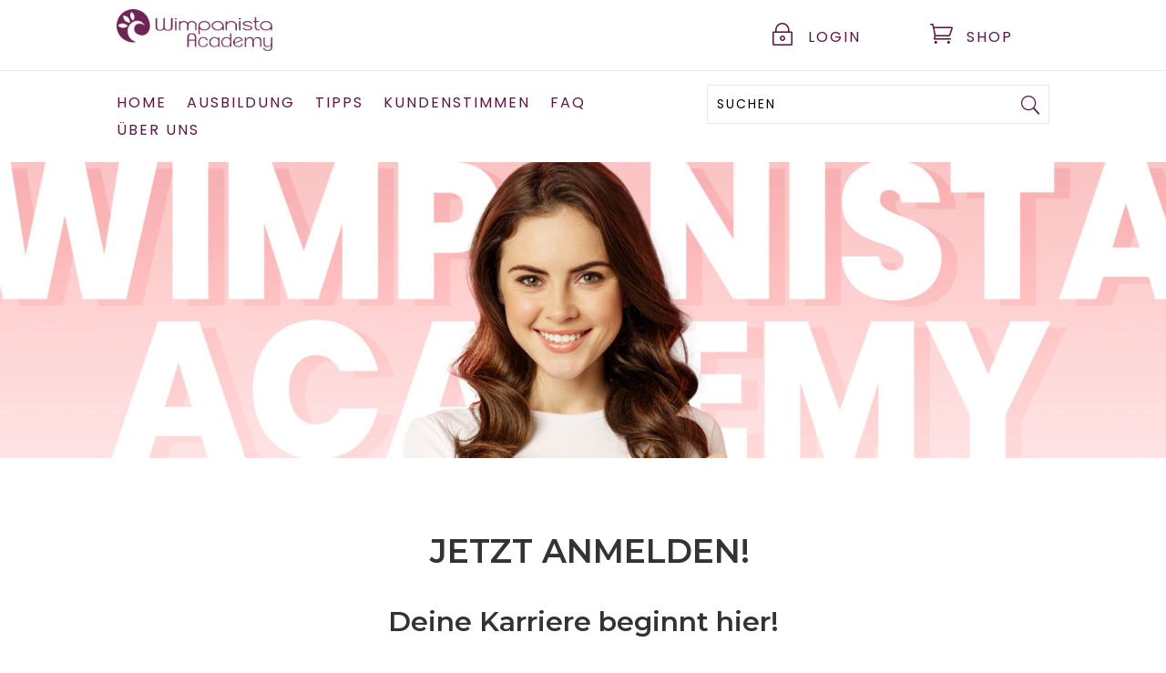

--- FILE ---
content_type: text/css
request_url: https://wimpanista-academy.de/wp-content/et-cache/global/et-divi-customizer-global.min.css?ver=1764985524
body_size: 2878
content:
body,.et_pb_column_1_2 .et_quote_content blockquote cite,.et_pb_column_1_2 .et_link_content a.et_link_main_url,.et_pb_column_1_3 .et_quote_content blockquote cite,.et_pb_column_3_8 .et_quote_content blockquote cite,.et_pb_column_1_4 .et_quote_content blockquote cite,.et_pb_blog_grid .et_quote_content blockquote cite,.et_pb_column_1_3 .et_link_content a.et_link_main_url,.et_pb_column_3_8 .et_link_content a.et_link_main_url,.et_pb_column_1_4 .et_link_content a.et_link_main_url,.et_pb_blog_grid .et_link_content a.et_link_main_url,body .et_pb_bg_layout_light .et_pb_post p,body .et_pb_bg_layout_dark .et_pb_post p{font-size:17px}.et_pb_slide_content,.et_pb_best_value{font-size:19px}body{color:#333333}h1,h2,h3,h4,h5,h6{color:#333333}#et_search_icon:hover,.mobile_menu_bar:before,.mobile_menu_bar:after,.et_toggle_slide_menu:after,.et-social-icon a:hover,.et_pb_sum,.et_pb_pricing li a,.et_pb_pricing_table_button,.et_overlay:before,.entry-summary p.price ins,.et_pb_member_social_links a:hover,.et_pb_widget li a:hover,.et_pb_filterable_portfolio .et_pb_portfolio_filters li a.active,.et_pb_filterable_portfolio .et_pb_portofolio_pagination ul li a.active,.et_pb_gallery .et_pb_gallery_pagination ul li a.active,.wp-pagenavi span.current,.wp-pagenavi a:hover,.nav-single a,.tagged_as a,.posted_in a{color:#c22c83}.et_pb_contact_submit,.et_password_protected_form .et_submit_button,.et_pb_bg_layout_light .et_pb_newsletter_button,.comment-reply-link,.form-submit .et_pb_button,.et_pb_bg_layout_light .et_pb_promo_button,.et_pb_bg_layout_light .et_pb_more_button,.et_pb_contact p input[type="checkbox"]:checked+label i:before,.et_pb_bg_layout_light.et_pb_module.et_pb_button{color:#c22c83}.footer-widget h4{color:#c22c83}.et-search-form,.nav li ul,.et_mobile_menu,.footer-widget li:before,.et_pb_pricing li:before,blockquote{border-color:#c22c83}.et_pb_counter_amount,.et_pb_featured_table .et_pb_pricing_heading,.et_quote_content,.et_link_content,.et_audio_content,.et_pb_post_slider.et_pb_bg_layout_dark,.et_slide_in_menu_container,.et_pb_contact p input[type="radio"]:checked+label i:before{background-color:#c22c83}a{color:#c22c83}.nav li ul{border-color:#5c1642}.et_secondary_nav_enabled #page-container #top-header{background-color:#5c1642!important}#et-secondary-nav li ul{background-color:#5c1642}#et-secondary-nav li ul{background-color:#c22c83}.et_header_style_centered .mobile_nav .select_page,.et_header_style_split .mobile_nav .select_page,.et_nav_text_color_light #top-menu>li>a,.et_nav_text_color_dark #top-menu>li>a,#top-menu a,.et_mobile_menu li a,.et_nav_text_color_light .et_mobile_menu li a,.et_nav_text_color_dark .et_mobile_menu li a,#et_search_icon:before,.et_search_form_container input,span.et_close_search_field:after,#et-top-navigation .et-cart-info{color:#5c1642}.et_search_form_container input::-moz-placeholder{color:#5c1642}.et_search_form_container input::-webkit-input-placeholder{color:#5c1642}.et_search_form_container input:-ms-input-placeholder{color:#5c1642}#main-header .nav li ul a{color:rgba(92,22,66,0.7)}#top-menu li a,.et_search_form_container input{font-weight:normal;font-style:normal;text-transform:uppercase;text-decoration:none;letter-spacing:2px}.et_search_form_container input::-moz-placeholder{font-weight:normal;font-style:normal;text-transform:uppercase;text-decoration:none;letter-spacing:2px}.et_search_form_container input::-webkit-input-placeholder{font-weight:normal;font-style:normal;text-transform:uppercase;text-decoration:none;letter-spacing:2px}.et_search_form_container input:-ms-input-placeholder{font-weight:normal;font-style:normal;text-transform:uppercase;text-decoration:none;letter-spacing:2px}#top-menu li.current-menu-ancestor>a,#top-menu li.current-menu-item>a,#top-menu li.current_page_item>a{color:rgba(92,22,66,0.6)}#main-footer .footer-widget h4,#main-footer .widget_block h1,#main-footer .widget_block h2,#main-footer .widget_block h3,#main-footer .widget_block h4,#main-footer .widget_block h5,#main-footer .widget_block h6{color:#c22c83}.footer-widget li:before{border-color:#c22c83}.footer-widget,.footer-widget li,.footer-widget li a,#footer-info{font-size:16px}.footer-widget .et_pb_widget div,.footer-widget .et_pb_widget ul,.footer-widget .et_pb_widget ol,.footer-widget .et_pb_widget label{line-height:1.7em}#footer-widgets .footer-widget li:before{top:10.6px}#et-footer-nav .bottom-nav li.current-menu-item a{color:#c22c83}body .et_pb_button{background-color:#c22c83;border-width:0px!important;border-radius:0px}body.et_pb_button_helper_class .et_pb_button,body.et_pb_button_helper_class .et_pb_module.et_pb_button{color:#ffffff}body .et_pb_bg_layout_light.et_pb_button:hover,body .et_pb_bg_layout_light .et_pb_button:hover,body .et_pb_button:hover{color:#ffffff!important;background-color:#5c1642;border-radius:0px}h1,h2,h3,h4,h5,h6,.et_quote_content blockquote p,.et_pb_slide_description .et_pb_slide_title{line-height:1.4em}@media only screen and (min-width:981px){.et_header_style_left #et-top-navigation,.et_header_style_split #et-top-navigation{padding:35px 0 0 0}.et_header_style_left #et-top-navigation nav>ul>li>a,.et_header_style_split #et-top-navigation nav>ul>li>a{padding-bottom:35px}.et_header_style_split .centered-inline-logo-wrap{width:70px;margin:-70px 0}.et_header_style_split .centered-inline-logo-wrap #logo{max-height:70px}.et_pb_svg_logo.et_header_style_split .centered-inline-logo-wrap #logo{height:70px}.et_header_style_centered #top-menu>li>a{padding-bottom:13px}.et_header_style_slide #et-top-navigation,.et_header_style_fullscreen #et-top-navigation{padding:26px 0 26px 0!important}.et_header_style_centered #main-header .logo_container{height:70px}#logo{max-height:65%}.et_pb_svg_logo #logo{height:65%}.et_header_style_centered.et_hide_primary_logo #main-header:not(.et-fixed-header) .logo_container,.et_header_style_centered.et_hide_fixed_logo #main-header.et-fixed-header .logo_container{height:12.6px}.et_fixed_nav #page-container .et-fixed-header#top-header{background-color:#ffffff!important}.et_fixed_nav #page-container .et-fixed-header#top-header #et-secondary-nav li ul{background-color:#ffffff}.et-fixed-header #top-menu a,.et-fixed-header #et_search_icon:before,.et-fixed-header #et_top_search .et-search-form input,.et-fixed-header .et_search_form_container input,.et-fixed-header .et_close_search_field:after,.et-fixed-header #et-top-navigation .et-cart-info{color:#5c1642!important}.et-fixed-header .et_search_form_container input::-moz-placeholder{color:#5c1642!important}.et-fixed-header .et_search_form_container input::-webkit-input-placeholder{color:#5c1642!important}.et-fixed-header .et_search_form_container input:-ms-input-placeholder{color:#5c1642!important}.et-fixed-header #top-menu li.current-menu-ancestor>a,.et-fixed-header #top-menu li.current-menu-item>a,.et-fixed-header #top-menu li.current_page_item>a{color:rgba(92,22,66,0.6)!important}.et-fixed-header#top-header a{color:#5c1642}}@media only screen and (min-width:1350px){.et_pb_row{padding:27px 0}.et_pb_section{padding:54px 0}.single.et_pb_pagebuilder_layout.et_full_width_page .et_post_meta_wrapper{padding-top:81px}.et_pb_fullwidth_section{padding:0}}h1,h1.et_pb_contact_main_title,.et_pb_title_container h1{font-size:36px}h2,.product .related h2,.et_pb_column_1_2 .et_quote_content blockquote p{font-size:30px}h3{font-size:26px}h4,.et_pb_circle_counter h3,.et_pb_number_counter h3,.et_pb_column_1_3 .et_pb_post h2,.et_pb_column_1_4 .et_pb_post h2,.et_pb_blog_grid h2,.et_pb_column_1_3 .et_quote_content blockquote p,.et_pb_column_3_8 .et_quote_content blockquote p,.et_pb_column_1_4 .et_quote_content blockquote p,.et_pb_blog_grid .et_quote_content blockquote p,.et_pb_column_1_3 .et_link_content h2,.et_pb_column_3_8 .et_link_content h2,.et_pb_column_1_4 .et_link_content h2,.et_pb_blog_grid .et_link_content h2,.et_pb_column_1_3 .et_audio_content h2,.et_pb_column_3_8 .et_audio_content h2,.et_pb_column_1_4 .et_audio_content h2,.et_pb_blog_grid .et_audio_content h2,.et_pb_column_3_8 .et_pb_audio_module_content h2,.et_pb_column_1_3 .et_pb_audio_module_content h2,.et_pb_gallery_grid .et_pb_gallery_item h3,.et_pb_portfolio_grid .et_pb_portfolio_item h2,.et_pb_filterable_portfolio_grid .et_pb_portfolio_item h2{font-size:21px}h5{font-size:19px}h6{font-size:16px}.et_pb_slide_description .et_pb_slide_title{font-size:55px}.et_pb_gallery_grid .et_pb_gallery_item h3,.et_pb_portfolio_grid .et_pb_portfolio_item h2,.et_pb_filterable_portfolio_grid .et_pb_portfolio_item h2,.et_pb_column_1_4 .et_pb_audio_module_content h2{font-size:19px}@media only screen and (max-width:980px){.et_header_style_centered .mobile_nav .select_page,.et_header_style_split .mobile_nav .select_page,.et_mobile_menu li a,.mobile_menu_bar:before,.et_nav_text_color_light #top-menu>li>a,.et_nav_text_color_dark #top-menu>li>a,#top-menu a,.et_mobile_menu li a,#et_search_icon:before,#et_top_search .et-search-form input,.et_search_form_container input,#et-top-navigation .et-cart-info{color:#333333}.et_close_search_field:after{color:#333333!important}.et_search_form_container input::-moz-placeholder{color:#333333}.et_search_form_container input::-webkit-input-placeholder{color:#333333}.et_search_form_container input:-ms-input-placeholder{color:#333333}body,.et_pb_column_1_2 .et_quote_content blockquote cite,.et_pb_column_1_2 .et_link_content a.et_link_main_url,.et_pb_column_1_3 .et_quote_content blockquote cite,.et_pb_column_3_8 .et_quote_content blockquote cite,.et_pb_column_1_4 .et_quote_content blockquote cite,.et_pb_blog_grid .et_quote_content blockquote cite,.et_pb_column_1_3 .et_link_content a.et_link_main_url,.et_pb_column_3_8 .et_link_content a.et_link_main_url,.et_pb_column_1_4 .et_link_content a.et_link_main_url,.et_pb_blog_grid .et_link_content a.et_link_main_url{font-size:16px}.et_pb_slider.et_pb_module .et_pb_slides .et_pb_slide_content,.et_pb_best_value{font-size:18px}}@media only screen and (max-width:767px){h1{font-size:25px}h2,.product .related h2,.et_pb_column_1_2 .et_quote_content blockquote p{font-size:21px}h3{font-size:18px}h4,.et_pb_circle_counter h3,.et_pb_number_counter h3,.et_pb_column_1_3 .et_pb_post h2,.et_pb_column_1_4 .et_pb_post h2,.et_pb_blog_grid h2,.et_pb_column_1_3 .et_quote_content blockquote p,.et_pb_column_3_8 .et_quote_content blockquote p,.et_pb_column_1_4 .et_quote_content blockquote p,.et_pb_blog_grid .et_quote_content blockquote p,.et_pb_column_1_3 .et_link_content h2,.et_pb_column_3_8 .et_link_content h2,.et_pb_column_1_4 .et_link_content h2,.et_pb_blog_grid .et_link_content h2,.et_pb_column_1_3 .et_audio_content h2,.et_pb_column_3_8 .et_audio_content h2,.et_pb_column_1_4 .et_audio_content h2,.et_pb_blog_grid .et_audio_content h2,.et_pb_column_3_8 .et_pb_audio_module_content h2,.et_pb_column_1_3 .et_pb_audio_module_content h2,.et_pb_gallery_grid .et_pb_gallery_item h3,.et_pb_portfolio_grid .et_pb_portfolio_item h2,.et_pb_filterable_portfolio_grid .et_pb_portfolio_item h2{font-size:15px}.et_pb_slider.et_pb_module .et_pb_slides .et_pb_slide_description .et_pb_slide_title{font-size:38px}.et_pb_gallery_grid .et_pb_gallery_item h3,.et_pb_portfolio_grid .et_pb_portfolio_item h2,.et_pb_filterable_portfolio_grid .et_pb_portfolio_item h2,.et_pb_column_1_4 .et_pb_audio_module_content h2{font-size:13px}h5{font-size:13px}h6{font-size:11px}}	h1,h2,h3,h4,h5,h6{font-family:'Montserrat',Helvetica,Arial,Lucida,sans-serif}body,input,textarea,select{font-family:'Poppins',Helvetica,Arial,Lucida,sans-serif}.et_pb_text_inner li{list-style-position:outside!important}.et_pb_text_inner li:before{list-style-position:outside!important;margin-right:10px!important;margin-left:-30px!important}.pa-bullet-list-1 ul li:before{margin-right:10px!important;margin-left:-30px!important;list-style-position:outside!important}.pa-bullet-list-1 ul li{list-style-position:outside!important}form.wpcf7-form input[type="text"],form.wpcf7-form input[type="email"],form.wpcf7-form input[type="tel"]{-webkit-appearance:none;background-color:#eee;width:100%;border-width:0;border-radius:0;color:#999;font-size:14px;padding:16px;margin:0 0 30px 0!important}form.wpcf7-form textarea{-webkit-appearance:none;background-color:#eee;width:100%;border-width:0;border-radius:0;color:#999;font-size:14px;padding:16px;margin:0 0 30px 0!important}form.wpcf7-form label{text-align:left!important;width:100%;display:block;margin:0!important}form.wpcf7-form input[type="submit"]{background-color:#c22c83!important;color:#FFF;font-size:16px;padding:10px 20px;border:none;border-radius:0;width:50%;margin:0 auto}p{font-weight:400!important}h1,h2,h3,h4,h5,h6,strong{font-weight:600!important}hr{border-bottom:1px solid #CCC;border-top:none;border-left:none;border-right:none;margin:20px 0}h1.et_pb_module_header{hyphens:auto}.hilite{background:#EEE;color:#5B1742}.pa-bullet-list-1 ul{list-style-type:none!important}.pa-bullet-list-1 ul li:before{content:'\e052'!important;color:#5C1642;font-family:'ETMODULES'!important;font-size:1.2em!important}.et_pb_menu--style-left_aligned .et_pb_menu__logo{margin-right:0}.et_pb_pricing_content{display:none}#anmeldung-form select,form.ncore_user_form.ncore_form_narrow input[type="password"],form.ncore_user_form.ncore_form_narrow input[type="password"]:focus,form.ncore_user_form.ncore_form_narrow input[type="text"],form.ncore_user_form.ncore_form_narrow input[type="text"]:focus{-webkit-appearance:none!important;background-color:#fff;border:1px solid #bbb;padding-top:0.715em!important;padding-right:0.715em!important;padding-left:0.715em!important;padding-bottom:0.715em!important;padding-left:0.715em!important;height:auto;min-height:0;color:#333;font-size:20px!important;width:100%;font-weight:600;max-width:500px;text-align:center;border-radius:0}input[type="submit"],form#login_2_form .button.button-primary{background-color:#c22c83!important;color:#FFF;font-size:16px;padding:10px 20px;border:none;border-radius:0}div.ncore_affiliate_footer{display:none}@media only screen and (max-width:980px){header .two-columns .et_pb_column{width:50%!important;display:flex}header .three-columns .et_pb_column{width:33.33333333%!important;display:flex}header .four-columns .et_pb_column{width:25%!important;display:flex}header .et_pb_column{margin-bottom:0}header .et_pb_menu_0_tb_header{padding-top:10px;padding-bottom:10px}header .et_pb_menu_0_tb_header .et_pb_menu_inner_container>.et_pb_menu__logo-wrap .et_pb_menu__logo img{max-height:40px}header .et_pb_menu .et_mobile_menu{top:125%;padding:5%}.et_pb_fullwidth_image img{width:100%;min-height:200px;position:relative;object-fit:cover}}@media only screen and (max-width:980px){footer .four-columns .et_pb_column{width:25%!important;display:flex}footer .three-columns .et_pb_column{width:33.33333333%!important;display:flex;margin:10px 0 5px 0!important}footer .et_pb_column{margin:20px 0!important}footer .et_pb_column .et_pb_module img{width:90%}}.bb-search-icon::after{content:'\55';font-family:ETModules;font-size:20px;color:#5b1742;position:absolute;top:50%;right:10px;transform:translateY(-50%) scaleX(-1);pointer-events:none;z-index:9}.bb-search-icon .et_pb_searchsubmit{z-index:10}.et_pb_dollar_sign{margin-left:-20px}.et_pb_pricing li{padding:0 0 0.2em 14px!important}.et_pb_frequency_slash{display:none}div.digimember_howdi{position:relative!important;width:auto!important;height:auto!important;padding:0 0 20px 0!important;left:0!important}.digimember_logoff{position:relative!important;width:auto!important;height:auto!important;padding:0!important;left:0!important}.digimember_login_info_container{display:block!important;width:100%!important;height:100px!important;text-align:center;margin:0 auto!important}form#login_2_form .button.button-primary{background-color:#c22c83;color:#FFFFFF;border-radius:0}